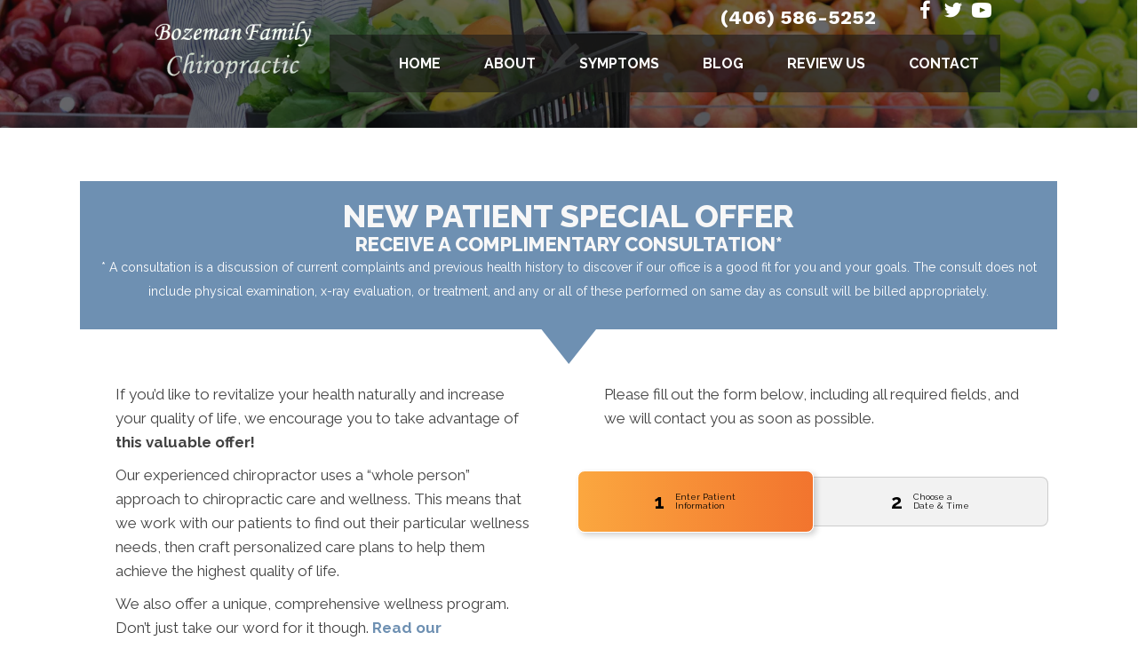

--- FILE ---
content_type: text/html; charset=UTF-8
request_url: https://www.bozemanfamilychiropractic.com/special/
body_size: 15313
content:
<!DOCTYPE html>
<html lang="en-US">
<head>
<meta charset="UTF-8" />
<meta name='viewport' content='width=device-width, initial-scale=1.0' />
<meta http-equiv='X-UA-Compatible' content='IE=edge' />
<link rel="profile" href="https://gmpg.org/xfn/11" />
<meta name='robots' content='index, follow, max-image-preview:large, max-snippet:-1, max-video-preview:-1' />
	<style>img:is([sizes="auto" i], [sizes^="auto," i]) { contain-intrinsic-size: 3000px 1500px }</style>
	
	<!-- This site is optimized with the Yoast SEO plugin v26.4 - https://yoast.com/wordpress/plugins/seo/ -->
	<title>Schedule an Appointment - Bozeman Family Chiropractic</title>
	<meta name="description" content="Schedule an Appointment with Jeff Garner D.C. and his experienced team at Bozeman Family Chiropractic in Bozeman, MT today." />
	<link rel="canonical" href="https://www.bozemanfamilychiropractic.com/special/" />
	<meta property="og:locale" content="en_US" />
	<meta property="og:type" content="article" />
	<meta property="og:title" content="Schedule an Appointment - Bozeman Family Chiropractic" />
	<meta property="og:description" content="Schedule an Appointment with Jeff Garner D.C. and his experienced team at Bozeman Family Chiropractic in Bozeman, MT today." />
	<meta property="og:url" content="https://www.bozemanfamilychiropractic.com/special/" />
	<meta property="og:site_name" content="Bozeman Family Chiropractic" />
	<meta property="article:modified_time" content="2025-10-27T14:23:32+00:00" />
	<meta name="twitter:card" content="summary_large_image" />
	<meta name="twitter:label1" content="Est. reading time" />
	<meta name="twitter:data1" content="1 minute" />
	<script type="application/ld+json" class="yoast-schema-graph">{"@context":"https://schema.org","@graph":[{"@type":"WebPage","@id":"https://www.bozemanfamilychiropractic.com/special/","url":"https://www.bozemanfamilychiropractic.com/special/","name":"Schedule an Appointment - Bozeman Family Chiropractic","isPartOf":{"@id":"https://www.bozemanfamilychiropractic.com/#website"},"datePublished":"2018-01-03T16:21:42+00:00","dateModified":"2025-10-27T14:23:32+00:00","description":"Schedule an Appointment with Jeff Garner D.C. and his experienced team at Bozeman Family Chiropractic in Bozeman, MT today.","breadcrumb":{"@id":"https://www.bozemanfamilychiropractic.com/special/#breadcrumb"},"inLanguage":"en-US","potentialAction":[{"@type":"ReadAction","target":["https://www.bozemanfamilychiropractic.com/special/"]}]},{"@type":"BreadcrumbList","@id":"https://www.bozemanfamilychiropractic.com/special/#breadcrumb","itemListElement":[{"@type":"ListItem","position":1,"name":"Home","item":"https://www.bozemanfamilychiropractic.com/"},{"@type":"ListItem","position":2,"name":"Special Offer"}]},{"@type":"WebSite","@id":"https://www.bozemanfamilychiropractic.com/#website","url":"https://www.bozemanfamilychiropractic.com/","name":"Bozeman Family Chiropractic","description":"Chiropractor in Bozeman MT","potentialAction":[{"@type":"SearchAction","target":{"@type":"EntryPoint","urlTemplate":"https://www.bozemanfamilychiropractic.com/?s={search_term_string}"},"query-input":{"@type":"PropertyValueSpecification","valueRequired":true,"valueName":"search_term_string"}}],"inLanguage":"en-US"}]}</script>
	<!-- / Yoast SEO plugin. -->


<link rel='dns-prefetch' href='//fonts.googleapis.com' />
<link href='https://fonts.gstatic.com' crossorigin rel='preconnect' />
<link rel="alternate" type="application/rss+xml" title="Bozeman Family Chiropractic &raquo; Feed" href="https://www.bozemanfamilychiropractic.com/feed/" />
<link rel="preload" href="https://www.bozemanfamilychiropractic.com/wp-content/plugins/bb-plugin/fonts/fontawesome/5.15.4/webfonts/fa-solid-900.woff2" as="font" type="font/woff2" crossorigin="anonymous">
<script>
window._wpemojiSettings = {"baseUrl":"https:\/\/s.w.org\/images\/core\/emoji\/16.0.1\/72x72\/","ext":".png","svgUrl":"https:\/\/s.w.org\/images\/core\/emoji\/16.0.1\/svg\/","svgExt":".svg","source":{"concatemoji":"https:\/\/www.bozemanfamilychiropractic.com\/wp-includes\/js\/wp-emoji-release.min.js?ver=6.8.3"}};
/*! This file is auto-generated */
!function(s,n){var o,i,e;function c(e){try{var t={supportTests:e,timestamp:(new Date).valueOf()};sessionStorage.setItem(o,JSON.stringify(t))}catch(e){}}function p(e,t,n){e.clearRect(0,0,e.canvas.width,e.canvas.height),e.fillText(t,0,0);var t=new Uint32Array(e.getImageData(0,0,e.canvas.width,e.canvas.height).data),a=(e.clearRect(0,0,e.canvas.width,e.canvas.height),e.fillText(n,0,0),new Uint32Array(e.getImageData(0,0,e.canvas.width,e.canvas.height).data));return t.every(function(e,t){return e===a[t]})}function u(e,t){e.clearRect(0,0,e.canvas.width,e.canvas.height),e.fillText(t,0,0);for(var n=e.getImageData(16,16,1,1),a=0;a<n.data.length;a++)if(0!==n.data[a])return!1;return!0}function f(e,t,n,a){switch(t){case"flag":return n(e,"\ud83c\udff3\ufe0f\u200d\u26a7\ufe0f","\ud83c\udff3\ufe0f\u200b\u26a7\ufe0f")?!1:!n(e,"\ud83c\udde8\ud83c\uddf6","\ud83c\udde8\u200b\ud83c\uddf6")&&!n(e,"\ud83c\udff4\udb40\udc67\udb40\udc62\udb40\udc65\udb40\udc6e\udb40\udc67\udb40\udc7f","\ud83c\udff4\u200b\udb40\udc67\u200b\udb40\udc62\u200b\udb40\udc65\u200b\udb40\udc6e\u200b\udb40\udc67\u200b\udb40\udc7f");case"emoji":return!a(e,"\ud83e\udedf")}return!1}function g(e,t,n,a){var r="undefined"!=typeof WorkerGlobalScope&&self instanceof WorkerGlobalScope?new OffscreenCanvas(300,150):s.createElement("canvas"),o=r.getContext("2d",{willReadFrequently:!0}),i=(o.textBaseline="top",o.font="600 32px Arial",{});return e.forEach(function(e){i[e]=t(o,e,n,a)}),i}function t(e){var t=s.createElement("script");t.src=e,t.defer=!0,s.head.appendChild(t)}"undefined"!=typeof Promise&&(o="wpEmojiSettingsSupports",i=["flag","emoji"],n.supports={everything:!0,everythingExceptFlag:!0},e=new Promise(function(e){s.addEventListener("DOMContentLoaded",e,{once:!0})}),new Promise(function(t){var n=function(){try{var e=JSON.parse(sessionStorage.getItem(o));if("object"==typeof e&&"number"==typeof e.timestamp&&(new Date).valueOf()<e.timestamp+604800&&"object"==typeof e.supportTests)return e.supportTests}catch(e){}return null}();if(!n){if("undefined"!=typeof Worker&&"undefined"!=typeof OffscreenCanvas&&"undefined"!=typeof URL&&URL.createObjectURL&&"undefined"!=typeof Blob)try{var e="postMessage("+g.toString()+"("+[JSON.stringify(i),f.toString(),p.toString(),u.toString()].join(",")+"));",a=new Blob([e],{type:"text/javascript"}),r=new Worker(URL.createObjectURL(a),{name:"wpTestEmojiSupports"});return void(r.onmessage=function(e){c(n=e.data),r.terminate(),t(n)})}catch(e){}c(n=g(i,f,p,u))}t(n)}).then(function(e){for(var t in e)n.supports[t]=e[t],n.supports.everything=n.supports.everything&&n.supports[t],"flag"!==t&&(n.supports.everythingExceptFlag=n.supports.everythingExceptFlag&&n.supports[t]);n.supports.everythingExceptFlag=n.supports.everythingExceptFlag&&!n.supports.flag,n.DOMReady=!1,n.readyCallback=function(){n.DOMReady=!0}}).then(function(){return e}).then(function(){var e;n.supports.everything||(n.readyCallback(),(e=n.source||{}).concatemoji?t(e.concatemoji):e.wpemoji&&e.twemoji&&(t(e.twemoji),t(e.wpemoji)))}))}((window,document),window._wpemojiSettings);
</script>
<style id='wp-emoji-styles-inline-css'>

	img.wp-smiley, img.emoji {
		display: inline !important;
		border: none !important;
		box-shadow: none !important;
		height: 1em !important;
		width: 1em !important;
		margin: 0 0.07em !important;
		vertical-align: -0.1em !important;
		background: none !important;
		padding: 0 !important;
	}
</style>
<link rel='stylesheet' id='wp-block-library-css' href='https://www.bozemanfamilychiropractic.com/wp-includes/css/dist/block-library/style.min.css?ver=6.8.3' media='all' />
<style id='wp-block-library-theme-inline-css'>
.wp-block-audio :where(figcaption){color:#555;font-size:13px;text-align:center}.is-dark-theme .wp-block-audio :where(figcaption){color:#ffffffa6}.wp-block-audio{margin:0 0 1em}.wp-block-code{border:1px solid #ccc;border-radius:4px;font-family:Menlo,Consolas,monaco,monospace;padding:.8em 1em}.wp-block-embed :where(figcaption){color:#555;font-size:13px;text-align:center}.is-dark-theme .wp-block-embed :where(figcaption){color:#ffffffa6}.wp-block-embed{margin:0 0 1em}.blocks-gallery-caption{color:#555;font-size:13px;text-align:center}.is-dark-theme .blocks-gallery-caption{color:#ffffffa6}:root :where(.wp-block-image figcaption){color:#555;font-size:13px;text-align:center}.is-dark-theme :root :where(.wp-block-image figcaption){color:#ffffffa6}.wp-block-image{margin:0 0 1em}.wp-block-pullquote{border-bottom:4px solid;border-top:4px solid;color:currentColor;margin-bottom:1.75em}.wp-block-pullquote cite,.wp-block-pullquote footer,.wp-block-pullquote__citation{color:currentColor;font-size:.8125em;font-style:normal;text-transform:uppercase}.wp-block-quote{border-left:.25em solid;margin:0 0 1.75em;padding-left:1em}.wp-block-quote cite,.wp-block-quote footer{color:currentColor;font-size:.8125em;font-style:normal;position:relative}.wp-block-quote:where(.has-text-align-right){border-left:none;border-right:.25em solid;padding-left:0;padding-right:1em}.wp-block-quote:where(.has-text-align-center){border:none;padding-left:0}.wp-block-quote.is-large,.wp-block-quote.is-style-large,.wp-block-quote:where(.is-style-plain){border:none}.wp-block-search .wp-block-search__label{font-weight:700}.wp-block-search__button{border:1px solid #ccc;padding:.375em .625em}:where(.wp-block-group.has-background){padding:1.25em 2.375em}.wp-block-separator.has-css-opacity{opacity:.4}.wp-block-separator{border:none;border-bottom:2px solid;margin-left:auto;margin-right:auto}.wp-block-separator.has-alpha-channel-opacity{opacity:1}.wp-block-separator:not(.is-style-wide):not(.is-style-dots){width:100px}.wp-block-separator.has-background:not(.is-style-dots){border-bottom:none;height:1px}.wp-block-separator.has-background:not(.is-style-wide):not(.is-style-dots){height:2px}.wp-block-table{margin:0 0 1em}.wp-block-table td,.wp-block-table th{word-break:normal}.wp-block-table :where(figcaption){color:#555;font-size:13px;text-align:center}.is-dark-theme .wp-block-table :where(figcaption){color:#ffffffa6}.wp-block-video :where(figcaption){color:#555;font-size:13px;text-align:center}.is-dark-theme .wp-block-video :where(figcaption){color:#ffffffa6}.wp-block-video{margin:0 0 1em}:root :where(.wp-block-template-part.has-background){margin-bottom:0;margin-top:0;padding:1.25em 2.375em}
</style>
<style id='classic-theme-styles-inline-css'>
/*! This file is auto-generated */
.wp-block-button__link{color:#fff;background-color:#32373c;border-radius:9999px;box-shadow:none;text-decoration:none;padding:calc(.667em + 2px) calc(1.333em + 2px);font-size:1.125em}.wp-block-file__button{background:#32373c;color:#fff;text-decoration:none}
</style>
<style id='global-styles-inline-css'>
:root{--wp--preset--aspect-ratio--square: 1;--wp--preset--aspect-ratio--4-3: 4/3;--wp--preset--aspect-ratio--3-4: 3/4;--wp--preset--aspect-ratio--3-2: 3/2;--wp--preset--aspect-ratio--2-3: 2/3;--wp--preset--aspect-ratio--16-9: 16/9;--wp--preset--aspect-ratio--9-16: 9/16;--wp--preset--color--black: #000000;--wp--preset--color--cyan-bluish-gray: #abb8c3;--wp--preset--color--white: #ffffff;--wp--preset--color--pale-pink: #f78da7;--wp--preset--color--vivid-red: #cf2e2e;--wp--preset--color--luminous-vivid-orange: #ff6900;--wp--preset--color--luminous-vivid-amber: #fcb900;--wp--preset--color--light-green-cyan: #7bdcb5;--wp--preset--color--vivid-green-cyan: #00d084;--wp--preset--color--pale-cyan-blue: #8ed1fc;--wp--preset--color--vivid-cyan-blue: #0693e3;--wp--preset--color--vivid-purple: #9b51e0;--wp--preset--color--fl-heading-text: #424242;--wp--preset--color--fl-body-bg: #ffffff;--wp--preset--color--fl-body-text: #424242;--wp--preset--color--fl-accent: #6e90b2;--wp--preset--color--fl-accent-hover: #808080;--wp--preset--color--fl-topbar-bg: #808080;--wp--preset--color--fl-topbar-text: #808080;--wp--preset--color--fl-topbar-link: #808080;--wp--preset--color--fl-topbar-hover: #808080;--wp--preset--color--fl-header-bg: #808080;--wp--preset--color--fl-header-text: #808080;--wp--preset--color--fl-header-link: #808080;--wp--preset--color--fl-header-hover: #808080;--wp--preset--color--fl-nav-bg: #333333;--wp--preset--color--fl-nav-link: #ededed;--wp--preset--color--fl-nav-hover: #6e90b2;--wp--preset--color--fl-content-bg: #ffffff;--wp--preset--color--fl-footer-widgets-bg: #808080;--wp--preset--color--fl-footer-widgets-text: #808080;--wp--preset--color--fl-footer-widgets-link: #808080;--wp--preset--color--fl-footer-widgets-hover: #808080;--wp--preset--color--fl-footer-bg: #808080;--wp--preset--color--fl-footer-text: #808080;--wp--preset--color--fl-footer-link: #808080;--wp--preset--color--fl-footer-hover: #808080;--wp--preset--gradient--vivid-cyan-blue-to-vivid-purple: linear-gradient(135deg,rgba(6,147,227,1) 0%,rgb(155,81,224) 100%);--wp--preset--gradient--light-green-cyan-to-vivid-green-cyan: linear-gradient(135deg,rgb(122,220,180) 0%,rgb(0,208,130) 100%);--wp--preset--gradient--luminous-vivid-amber-to-luminous-vivid-orange: linear-gradient(135deg,rgba(252,185,0,1) 0%,rgba(255,105,0,1) 100%);--wp--preset--gradient--luminous-vivid-orange-to-vivid-red: linear-gradient(135deg,rgba(255,105,0,1) 0%,rgb(207,46,46) 100%);--wp--preset--gradient--very-light-gray-to-cyan-bluish-gray: linear-gradient(135deg,rgb(238,238,238) 0%,rgb(169,184,195) 100%);--wp--preset--gradient--cool-to-warm-spectrum: linear-gradient(135deg,rgb(74,234,220) 0%,rgb(151,120,209) 20%,rgb(207,42,186) 40%,rgb(238,44,130) 60%,rgb(251,105,98) 80%,rgb(254,248,76) 100%);--wp--preset--gradient--blush-light-purple: linear-gradient(135deg,rgb(255,206,236) 0%,rgb(152,150,240) 100%);--wp--preset--gradient--blush-bordeaux: linear-gradient(135deg,rgb(254,205,165) 0%,rgb(254,45,45) 50%,rgb(107,0,62) 100%);--wp--preset--gradient--luminous-dusk: linear-gradient(135deg,rgb(255,203,112) 0%,rgb(199,81,192) 50%,rgb(65,88,208) 100%);--wp--preset--gradient--pale-ocean: linear-gradient(135deg,rgb(255,245,203) 0%,rgb(182,227,212) 50%,rgb(51,167,181) 100%);--wp--preset--gradient--electric-grass: linear-gradient(135deg,rgb(202,248,128) 0%,rgb(113,206,126) 100%);--wp--preset--gradient--midnight: linear-gradient(135deg,rgb(2,3,129) 0%,rgb(40,116,252) 100%);--wp--preset--font-size--small: 13px;--wp--preset--font-size--medium: 20px;--wp--preset--font-size--large: 36px;--wp--preset--font-size--x-large: 42px;--wp--preset--spacing--20: 0.44rem;--wp--preset--spacing--30: 0.67rem;--wp--preset--spacing--40: 1rem;--wp--preset--spacing--50: 1.5rem;--wp--preset--spacing--60: 2.25rem;--wp--preset--spacing--70: 3.38rem;--wp--preset--spacing--80: 5.06rem;--wp--preset--shadow--natural: 6px 6px 9px rgba(0, 0, 0, 0.2);--wp--preset--shadow--deep: 12px 12px 50px rgba(0, 0, 0, 0.4);--wp--preset--shadow--sharp: 6px 6px 0px rgba(0, 0, 0, 0.2);--wp--preset--shadow--outlined: 6px 6px 0px -3px rgba(255, 255, 255, 1), 6px 6px rgba(0, 0, 0, 1);--wp--preset--shadow--crisp: 6px 6px 0px rgba(0, 0, 0, 1);}:where(.is-layout-flex){gap: 0.5em;}:where(.is-layout-grid){gap: 0.5em;}body .is-layout-flex{display: flex;}.is-layout-flex{flex-wrap: wrap;align-items: center;}.is-layout-flex > :is(*, div){margin: 0;}body .is-layout-grid{display: grid;}.is-layout-grid > :is(*, div){margin: 0;}:where(.wp-block-columns.is-layout-flex){gap: 2em;}:where(.wp-block-columns.is-layout-grid){gap: 2em;}:where(.wp-block-post-template.is-layout-flex){gap: 1.25em;}:where(.wp-block-post-template.is-layout-grid){gap: 1.25em;}.has-black-color{color: var(--wp--preset--color--black) !important;}.has-cyan-bluish-gray-color{color: var(--wp--preset--color--cyan-bluish-gray) !important;}.has-white-color{color: var(--wp--preset--color--white) !important;}.has-pale-pink-color{color: var(--wp--preset--color--pale-pink) !important;}.has-vivid-red-color{color: var(--wp--preset--color--vivid-red) !important;}.has-luminous-vivid-orange-color{color: var(--wp--preset--color--luminous-vivid-orange) !important;}.has-luminous-vivid-amber-color{color: var(--wp--preset--color--luminous-vivid-amber) !important;}.has-light-green-cyan-color{color: var(--wp--preset--color--light-green-cyan) !important;}.has-vivid-green-cyan-color{color: var(--wp--preset--color--vivid-green-cyan) !important;}.has-pale-cyan-blue-color{color: var(--wp--preset--color--pale-cyan-blue) !important;}.has-vivid-cyan-blue-color{color: var(--wp--preset--color--vivid-cyan-blue) !important;}.has-vivid-purple-color{color: var(--wp--preset--color--vivid-purple) !important;}.has-black-background-color{background-color: var(--wp--preset--color--black) !important;}.has-cyan-bluish-gray-background-color{background-color: var(--wp--preset--color--cyan-bluish-gray) !important;}.has-white-background-color{background-color: var(--wp--preset--color--white) !important;}.has-pale-pink-background-color{background-color: var(--wp--preset--color--pale-pink) !important;}.has-vivid-red-background-color{background-color: var(--wp--preset--color--vivid-red) !important;}.has-luminous-vivid-orange-background-color{background-color: var(--wp--preset--color--luminous-vivid-orange) !important;}.has-luminous-vivid-amber-background-color{background-color: var(--wp--preset--color--luminous-vivid-amber) !important;}.has-light-green-cyan-background-color{background-color: var(--wp--preset--color--light-green-cyan) !important;}.has-vivid-green-cyan-background-color{background-color: var(--wp--preset--color--vivid-green-cyan) !important;}.has-pale-cyan-blue-background-color{background-color: var(--wp--preset--color--pale-cyan-blue) !important;}.has-vivid-cyan-blue-background-color{background-color: var(--wp--preset--color--vivid-cyan-blue) !important;}.has-vivid-purple-background-color{background-color: var(--wp--preset--color--vivid-purple) !important;}.has-black-border-color{border-color: var(--wp--preset--color--black) !important;}.has-cyan-bluish-gray-border-color{border-color: var(--wp--preset--color--cyan-bluish-gray) !important;}.has-white-border-color{border-color: var(--wp--preset--color--white) !important;}.has-pale-pink-border-color{border-color: var(--wp--preset--color--pale-pink) !important;}.has-vivid-red-border-color{border-color: var(--wp--preset--color--vivid-red) !important;}.has-luminous-vivid-orange-border-color{border-color: var(--wp--preset--color--luminous-vivid-orange) !important;}.has-luminous-vivid-amber-border-color{border-color: var(--wp--preset--color--luminous-vivid-amber) !important;}.has-light-green-cyan-border-color{border-color: var(--wp--preset--color--light-green-cyan) !important;}.has-vivid-green-cyan-border-color{border-color: var(--wp--preset--color--vivid-green-cyan) !important;}.has-pale-cyan-blue-border-color{border-color: var(--wp--preset--color--pale-cyan-blue) !important;}.has-vivid-cyan-blue-border-color{border-color: var(--wp--preset--color--vivid-cyan-blue) !important;}.has-vivid-purple-border-color{border-color: var(--wp--preset--color--vivid-purple) !important;}.has-vivid-cyan-blue-to-vivid-purple-gradient-background{background: var(--wp--preset--gradient--vivid-cyan-blue-to-vivid-purple) !important;}.has-light-green-cyan-to-vivid-green-cyan-gradient-background{background: var(--wp--preset--gradient--light-green-cyan-to-vivid-green-cyan) !important;}.has-luminous-vivid-amber-to-luminous-vivid-orange-gradient-background{background: var(--wp--preset--gradient--luminous-vivid-amber-to-luminous-vivid-orange) !important;}.has-luminous-vivid-orange-to-vivid-red-gradient-background{background: var(--wp--preset--gradient--luminous-vivid-orange-to-vivid-red) !important;}.has-very-light-gray-to-cyan-bluish-gray-gradient-background{background: var(--wp--preset--gradient--very-light-gray-to-cyan-bluish-gray) !important;}.has-cool-to-warm-spectrum-gradient-background{background: var(--wp--preset--gradient--cool-to-warm-spectrum) !important;}.has-blush-light-purple-gradient-background{background: var(--wp--preset--gradient--blush-light-purple) !important;}.has-blush-bordeaux-gradient-background{background: var(--wp--preset--gradient--blush-bordeaux) !important;}.has-luminous-dusk-gradient-background{background: var(--wp--preset--gradient--luminous-dusk) !important;}.has-pale-ocean-gradient-background{background: var(--wp--preset--gradient--pale-ocean) !important;}.has-electric-grass-gradient-background{background: var(--wp--preset--gradient--electric-grass) !important;}.has-midnight-gradient-background{background: var(--wp--preset--gradient--midnight) !important;}.has-small-font-size{font-size: var(--wp--preset--font-size--small) !important;}.has-medium-font-size{font-size: var(--wp--preset--font-size--medium) !important;}.has-large-font-size{font-size: var(--wp--preset--font-size--large) !important;}.has-x-large-font-size{font-size: var(--wp--preset--font-size--x-large) !important;}
:where(.wp-block-post-template.is-layout-flex){gap: 1.25em;}:where(.wp-block-post-template.is-layout-grid){gap: 1.25em;}
:where(.wp-block-columns.is-layout-flex){gap: 2em;}:where(.wp-block-columns.is-layout-grid){gap: 2em;}
:root :where(.wp-block-pullquote){font-size: 1.5em;line-height: 1.6;}
</style>
<link rel='stylesheet' id='fl-builder-layout-26-css' href='https://www.bozemanfamilychiropractic.com/wp-content/uploads/bb-plugin/cache/26-layout.css?ver=f3dbca39fddb01c404a98aea6a4d09c9' media='all' />
<link rel='stylesheet' id='ultimate-icons-css' href='https://www.bozemanfamilychiropractic.com/wp-content/uploads/bb-plugin/icons/ultimate-icons/style.css?ver=2.9.4.1' media='all' />
<link rel='stylesheet' id='font-awesome-5-css' href='https://www.bozemanfamilychiropractic.com/wp-content/plugins/bb-plugin/fonts/fontawesome/5.15.4/css/all.min.css?ver=2.9.4.1' media='all' />
<link rel='stylesheet' id='font-awesome-css' href='https://www.bozemanfamilychiropractic.com/wp-content/plugins/bb-plugin/fonts/fontawesome/5.15.4/css/v4-shims.min.css?ver=2.9.4.1' media='all' />
<link rel='stylesheet' id='fl-builder-layout-bundle-e5898ee7085700614df7d2775f2cdcf9-css' href='https://www.bozemanfamilychiropractic.com/wp-content/uploads/bb-plugin/cache/e5898ee7085700614df7d2775f2cdcf9-layout-bundle.css?ver=2.9.4.1-1.5.2.1' media='all' />
<link rel='stylesheet' id='bootstrap-css' href='https://www.bozemanfamilychiropractic.com/wp-content/themes/bb-theme/css/bootstrap.min.css?ver=1.7.19' media='all' />
<link rel='stylesheet' id='fl-automator-skin-css' href='https://www.bozemanfamilychiropractic.com/wp-content/uploads/bb-theme/skin-692d4cb4404a3.css?ver=1.7.19' media='all' />
<link rel='stylesheet' id='fl-child-theme-css' href='https://www.bozemanfamilychiropractic.com/wp-content/themes/bb-theme-child/style.css?ver=6.8.3' media='all' />
<link rel='stylesheet' id='pp-animate-css' href='https://www.bozemanfamilychiropractic.com/wp-content/plugins/bbpowerpack/assets/css/animate.min.css?ver=3.5.1' media='all' />
<link rel='stylesheet' id='fl-builder-google-fonts-7e05705c0131bc2377f1b7e5fe3e263b-css' href='//fonts.googleapis.com/css?family=Raleway%3A700%2C400%2C300%2C800%2C600%7CWork+Sans%3A700%7COswald%3A600%2C500&#038;ver=6.8.3' media='all' />
<script src="https://www.bozemanfamilychiropractic.com/wp-includes/js/jquery/jquery.min.js?ver=3.7.1" id="jquery-core-js"></script>
<script src="https://www.bozemanfamilychiropractic.com/wp-includes/js/jquery/jquery-migrate.min.js?ver=3.4.1" id="jquery-migrate-js"></script>
<link rel="https://api.w.org/" href="https://www.bozemanfamilychiropractic.com/wp-json/" /><link rel="alternate" title="JSON" type="application/json" href="https://www.bozemanfamilychiropractic.com/wp-json/wp/v2/pages/26" /><link rel="EditURI" type="application/rsd+xml" title="RSD" href="https://www.bozemanfamilychiropractic.com/xmlrpc.php?rsd" />
<meta name="generator" content="WordPress 6.8.3" />
<link rel='shortlink' href='https://www.bozemanfamilychiropractic.com/?p=26' />
<link rel="alternate" title="oEmbed (JSON)" type="application/json+oembed" href="https://www.bozemanfamilychiropractic.com/wp-json/oembed/1.0/embed?url=https%3A%2F%2Fwww.bozemanfamilychiropractic.com%2Fspecial%2F" />
<link rel="alternate" title="oEmbed (XML)" type="text/xml+oembed" href="https://www.bozemanfamilychiropractic.com/wp-json/oembed/1.0/embed?url=https%3A%2F%2Fwww.bozemanfamilychiropractic.com%2Fspecial%2F&#038;format=xml" />
		<script>
			var bb_powerpack = {
				version: '2.40.9',
				getAjaxUrl: function() { return atob( 'aHR0cHM6Ly93d3cuYm96ZW1hbmZhbWlseWNoaXJvcHJhY3RpYy5jb20vd3AtYWRtaW4vYWRtaW4tYWpheC5waHA=' ); },
				callback: function() {},
				mapMarkerData: {},
				post_id: '26',
				search_term: '',
				current_page: 'https://www.bozemanfamilychiropractic.com/special/',
				conditionals: {
					is_front_page: false,
					is_home: false,
					is_archive: false,
					current_post_type: '',
					is_tax: false,
										is_author: false,
					current_author: false,
					is_search: false,
									}
			};
		</script>
		<link rel="icon" href="https://www.bozemanfamilychiropractic.com/wp-content/uploads/2017/02/cropped-favicon-32x32.png" sizes="32x32" />
<link rel="icon" href="https://www.bozemanfamilychiropractic.com/wp-content/uploads/2017/02/cropped-favicon-192x192.png" sizes="192x192" />
<link rel="apple-touch-icon" href="https://www.bozemanfamilychiropractic.com/wp-content/uploads/2017/02/cropped-favicon-180x180.png" />
<meta name="msapplication-TileImage" content="https://www.bozemanfamilychiropractic.com/wp-content/uploads/2017/02/cropped-favicon-270x270.png" />
		<style id="wp-custom-css">
			/* Aussie */
@media only screen and (max-width: 920px) {
  .heropic {
    display: none;
	}
.fl-builder-content .aussie-top-bar > .fl-row-content-wrap  {
	background-image: none;
}
.aussie-phonesocial-background{
	background-color: black;
}
}

/* A-Change background image on mobile view*/
@media (max-width: 767px) {
  .fl-builder-content .aussie-mslider  > .fl-row-content-wrap  {
    background-image:url(https://www.chiro.inceptionimages.com/wp-content/uploads/2018/05/mother_and_daughter_waiting_for_chriopractic_care.jpg);
      background-repeat: no-repeat;
      background-size: cover;
  }
  .fl-builder-content .aussie-mslider .fl-bg-slideshow {
      display: none;
      visibility: hidden;
  }
}

/* Danni */
/* A-Change background image on mobile view*/
@media (max-width: 767px) {
  .fl-builder-content .danni-mslider  > .fl-row-content-wrap  {
    background-image:url(https://www.chiro.inceptionimages.com/wp-content/uploads/2017/02/33neckpainbackground-1024x768.png);
      background-repeat: no-repeat;
      background-size: cover;
  }
  .fl-builder-content .danni-mslider .fl-bg-slideshow {
      display: none;
      visibility: hidden;
  }
}

@media (max-width: 767px) {
  .fl-builder-content .danni_footer_bk  > .fl-row-content-wrap  {
    background-image:url(https://www.chiro.inceptionimages.com/wp-content/uploads/2018/06/mobile_footer_gray_background.jpg);
      background-repeat: no-repeat;
      background-size: cover;
  }
  .fl-builder-content .danni_footer_bk .fl-row-bg-photo {
      display: none;
      visibility: hidden;
  }
}

/* Danni-I */
/* A-Change background image on mobile view*/
@media (max-width: 800px) {
  .fl-builder-content .danni-mslider  > .fl-row-content-wrap  {
    background-image:url(https://www.chiro.inceptionimages.com/wp-content/uploads/2019/01/dark-textured-background-vertical.jpg);
      background-repeat: no-repeat;
      background-size: cover;
  }
  .fl-builder-content .danni-mslider .fl-bg-video {
      display: none;
      visibility: hidden;
  }
}

/* Falcon */
@media (max-width: 767px) {
.fl-builder-content .falcon_footer_bk  > .fl-row-content-wrap  {
    background-image:url(https://www.chiro.inceptionimages.com/wp-content/uploads/2018/06/mobile_footer_gray_background.jpg);
      background-repeat: no-repeat;
      background-size: cover;
  }
  .fl-builder-content .falcon_footer_bk .fl-row-bg-photo {
      display: none;
      visibility: hidden;
  }
}

/* Fish */
@media (max-width: 767px) {
.fl-builder-content .fish_footer_bk  > .fl-row-content-wrap  {
    background-image:url(https://www.chiro.inceptionimages.com/wp-content/uploads/2018/06/mobile_footer_gray_background.jpg);
      background-repeat: no-repeat;
      background-size: cover;
  }
  .fl-builder-content .fish_footer_bk .fl-row-bg-photo {
      display: none;
      visibility: hidden;
  }
}

/* Kombu */
@media (max-width: 767px) {
.fl-builder-content .kombu_top_background  > .fl-row-content-wrap  {
    background-image:url(https://www.chiro.inceptionimages.com/wp-content/uploads/2017/04/kombu-internal-header-background.jpg);
      background-repeat: no-repeat;
      background-size: cover;
  }
}

/* Ava */
@media only screen and (max-width: 1250px) {
  div#ava-lady .fl-row-content-wrap {
    background-image: none;
  }
}

/* Tetra Video CSS */
.header-unit {
    height: 500px;
    position: relative;
}
#video-container {
    position: absolute;
}
#video-container {
    top:0%;
    left:0%;
    height:100%;
    width:100%;
    overflow: hidden;
}
video {
    position:absolute;
}

video.fillWidth {
    height: 120%;
}

/* Zoom in on hover */
.hover-zoom-in .fl-photo-content {
  overflow: hidden;
}
.hover-zoom-in .fl-photo-content .fl-photo-img {
  -webkit-transition: 0.3s ease-in-out;
          transition: 0.3s ease-in-out;
  will-change: transform;
}
.hover-zoom-in .fl-photo-content .fl-photo-img:hover {
  -webkit-transition: 0.3s ease-in-out;
          transition: 0.3s ease-in-out;
  -webkit-transform: scale(1.1);
          transform: scale(1.1);
}

/* Remove Row Shapes Tablet-Mobile */
@media only screen and (max-width: 1250px) {
  div#row-shape .fl-builder-shape-layer {
    display:none;
}
}

/*Remove Post Title*/
.fl-post-title {
	display: none;
}

/*Push Object To Front */
.front {
    z-index:9000;
    position:relative;
}

/*Push Object To Front Level 2 */
.front2 {
    z-index:1;
    position:relative;
}

/*Floating Side Badge*/
#side-tabs a.floatingtab{
background: url('https://www.bozemanfamilychiropractic.com/wp-content/uploads/2021/09/Chiropractic-Bozeman-MT-Existing-Patients1.png');
left: 0px;
top: 250px;
height: 88px;
width: 250px;
margin: 0px;
padding: 0px;
position: fixed;
z-index: 9999;
display:block;
}

/*Mobile Floating Side Badge*/
#side-tabs a.mobilefloatingtab{
background: url('https://www.bozemanfamilychiropractic.com/wp-content/uploads/2021/09/Chiropractic-Bozeman-MT-Existing-Patients-Mobile.png');
right: 0px;
top: 250px;
height: 320px;
width: 40px;
margin: 0px;
padding: 0px;
position: fixed;
z-index: 9999;
display:block;
}		</style>
		<!-- Google Tag Manager -->
<script>(function(w,d,s,l,i){w[l]=w[l]||[];w[l].push({'gtm.start':
new Date().getTime(),event:'gtm.js'});var f=d.getElementsByTagName(s)[0],
j=d.createElement(s),dl=l!='dataLayer'?'&l='+l:'';j.async=true;j.src=
'https://www.googletagmanager.com/gtm.js?id='+i+dl;f.parentNode.insertBefore(j,f);
})(window,document,'script','dataLayer','GTM-KLVT3V3');</script>
<!-- End Google Tag Manager -->

<meta name="google-site-verification" content="IptpaesUfeR1xybZ87XUCUwFbMjvRZyJhdbgnF9nJ1U" />
</head>
<body class="wp-singular page-template-default page page-id-26 wp-theme-bb-theme wp-child-theme-bb-theme-child fl-builder fl-builder-2-9-4-1 fl-themer-1-5-2-1 fl-theme-1-7-19 fl-no-js fl-theme-builder-footer fl-theme-builder-footer-global-footer fl-theme-builder-header fl-theme-builder-header-global-header fl-theme-builder-part fl-theme-builder-part-h-card fl-framework-bootstrap fl-preset-default fl-full-width fl-scroll-to-top" itemscope="itemscope" itemtype="https://schema.org/WebPage">
<!-- Google Tag Manager (noscript) -->
<noscript><iframe src="https://www.googletagmanager.com/ns.html?id=GTM-KLVT3V3"
height="0" width="0" style="display:none;visibility:hidden"></iframe></noscript>
<!-- End Google Tag Manager (noscript) --><a aria-label="Skip to content" class="fl-screen-reader-text" href="#fl-main-content">Skip to content</a><div class="fl-page">
	<div class="fl-builder-content fl-builder-content-14843 fl-builder-global-templates-locked" data-post-id="14843" data-type="part"><div class="fl-row fl-row-full-width fl-row-bg-photo fl-node-5e695f3b1e2f4 fl-row-default-height fl-row-align-center fl-row-bg-overlay" data-node="5e695f3b1e2f4">
	<div class="fl-row-content-wrap">
		<div class="uabb-row-separator uabb-top-row-separator" >
</div>
						<div class="fl-row-content fl-row-full-width fl-node-content">
		
<div class="fl-col-group fl-node-5e695f3b1e2e8 fl-col-group-equal-height fl-col-group-align-center fl-col-group-custom-width" data-node="5e695f3b1e2e8">
			<div class="fl-col fl-node-5e695f3b1e2ef fl-col-bg-color fl-col-small fl-visible-desktop fl-visible-large" data-node="5e695f3b1e2ef">
	<div class="fl-col-content fl-node-content"></div>
</div>
			<div class="fl-col fl-node-5e695f3b1e2f0 fl-col-bg-color fl-col-small fl-visible-desktop fl-visible-large" data-node="5e695f3b1e2f0">
	<div class="fl-col-content fl-node-content"></div>
</div>
			<div class="fl-col fl-node-5e695f3b1e2f2 fl-col-bg-color fl-col-small fl-col-small-custom-width" data-node="5e695f3b1e2f2">
	<div class="fl-col-content fl-node-content"><div class="fl-module fl-module-info-box fl-node-5e695f3b1e2f8" data-node="5e695f3b1e2f8">
	<div class="fl-module-content fl-node-content">
		<div class="uabb-module-content uabb-infobox infobox-right infobox-responsive-center ">
	<div class="uabb-infobox-left-right-wrap">
	<div class="uabb-infobox-content">
			<div class='uabb-infobox-title-wrap'></div>			<div class="uabb-infobox-text-wrap">
				<div class="uabb-infobox-text uabb-text-editor"></div><a href="tel:4065865252" target="_self"  class="uabb-infobox-cta-link">(406) 586-5252</a>			</div>
						</div>	</div>
</div>
	</div>
</div>
</div>
</div>
			<div class="fl-col fl-node-5e695f3b1e2f3 fl-col-bg-color fl-col-small fl-col-small-custom-width" data-node="5e695f3b1e2f3">
	<div class="fl-col-content fl-node-content"><div class="fl-module fl-module-advanced-icon fl-node-5e695f3b1e2f9" data-node="5e695f3b1e2f9">
	<div class="fl-module-content fl-node-content">
		
<div class="uabb-module-content adv-icon-wrap adv-icon-horizontal adv-icon-right">
<a class="adv-icon-link adv-icon-1" href="https://www.facebook.com/Bozeman-Family-Chiropractic-1213000608770241" target="_blank" rel="noopener nofollow" aria-label="Go to https://www.facebook.com/Bozeman-Family-Chiropractic-1213000608770241"><div class="uabb-module-content uabb-imgicon-wrap">				<span class="uabb-icon-wrap">
			<span class="uabb-icon">
			<i class="ua-icon ua-icon-facebook22" aria-hidden="true"></i>
			</span>
		</span>
	
		</div></a><a class="adv-icon-link adv-icon-2" href="https://twitter.com/BozemanFamChiro" target="_blank" rel="noopener nofollow" aria-label="Go to https://twitter.com/BozemanFamChiro"><div class="uabb-module-content uabb-imgicon-wrap">				<span class="uabb-icon-wrap">
			<span class="uabb-icon">
			<i class="ua-icon ua-icon-twitter2" aria-hidden="true"></i>
			</span>
		</span>
	
		</div></a><a class="adv-icon-link adv-icon-3" href="https://www.youtube.com/channel/UC7pfT9iT5uI2HwREZd8-Orw" target="_blank" rel="noopener nofollow" aria-label="Go to https://www.youtube.com/channel/UC7pfT9iT5uI2HwREZd8-Orw"><div class="uabb-module-content uabb-imgicon-wrap">				<span class="uabb-icon-wrap">
			<span class="uabb-icon">
			<i class="ua-icon ua-icon-youtube" aria-hidden="true"></i>
			</span>
		</span>
	
		</div></a></div>
	</div>
</div>
</div>
</div>
			<div class="fl-col fl-node-5e695f3b1e2f1 fl-col-bg-color fl-col-small fl-visible-desktop fl-visible-large" data-node="5e695f3b1e2f1">
	<div class="fl-col-content fl-node-content"></div>
</div>
	</div>

<div class="fl-col-group fl-node-5e695f3b1e2e5 fl-col-group-custom-width" data-node="5e695f3b1e2e5">
			<div class="fl-col fl-node-5e695f3b1e2ec fl-col-bg-color fl-col-small fl-visible-desktop fl-visible-large" data-node="5e695f3b1e2ec">
	<div class="fl-col-content fl-node-content"></div>
</div>
			<div class="fl-col fl-node-5e695f3b1e2ed fl-col-bg-color fl-col-small fl-col-small-custom-width" data-node="5e695f3b1e2ed">
	<div class="fl-col-content fl-node-content"><div class="fl-module fl-module-uabb-photo fl-node-5e695f3b1e2fc" data-node="5e695f3b1e2fc">
	<div class="fl-module-content fl-node-content">
		<div class="uabb-module-content uabb-photo
uabb-photo-align-center uabb-photo-mob-align-center" itemscope itemtype="https://schema.org/ImageObject">
	<div class="uabb-photo-content ">

				<a href="/" target="_self"  itemprop="url">
				<img loading="lazy" decoding="async" width="233" height="90" class="uabb-photo-img wp-image-15154 size-full" src="https://www.bozemanfamilychiropractic.com/wp-content/uploads/2019/05/Chiropractic-Bozeman-MT-Bozeman-Family-Chiropractic-Header-Logo.png" alt="Chiropractic Bozeman MT Bozeman Family Chiropractic" title="Chiropractic Bozeman MT Bozeman Family Chiropractic" itemprop="image"  />

						</a>
			</div>
	</div>
	</div>
</div>
</div>
</div>
			<div class="fl-col fl-node-5e695f3b1e2eb fl-col-bg-color fl-col-small-custom-width" data-node="5e695f3b1e2eb">
	<div class="fl-col-content fl-node-content"><div class="fl-module fl-module-menu fl-node-5e695f3b1e2ee front" data-node="5e695f3b1e2ee">
	<div class="fl-module-content fl-node-content">
		<div class="fl-menu fl-menu-responsive-toggle-medium-mobile">
	<button class="fl-menu-mobile-toggle text"><span class="fl-menu-mobile-toggle-label" aria-label="Menu">Menu</span></button>	<div class="fl-clear"></div>
	<nav aria-label="Menu" itemscope="itemscope" itemtype="https://schema.org/SiteNavigationElement"><ul id="menu-main-menu" class="menu fl-menu-horizontal fl-toggle-none"><li id="menu-item-9689" class="menu-item menu-item-type-custom menu-item-object-custom"><a href="/">Home</a></li><li id="menu-item-8830" class="menu-item menu-item-type-custom menu-item-object-custom menu-item-has-children fl-has-submenu"><div class="fl-has-submenu-container"><a>About</a><span class="fl-menu-toggle"></span></div><ul class="sub-menu">	<li id="menu-item-8831" class="menu-item menu-item-type-custom menu-item-object-custom"><a href="/us/">Meet the Doctor</a></li>	<li id="menu-item-8832" class="menu-item menu-item-type-custom menu-item-object-custom"><a href="/testimonials/">Testimonials</a></li>	<li id="menu-item-8833" class="menu-item menu-item-type-custom menu-item-object-custom"><a href="/office-tour/">Office Tour</a></li></ul></li><li id="menu-item-9497" class="menu-item menu-item-type-custom menu-item-object-custom menu-item-has-children fl-has-submenu"><div class="fl-has-submenu-container"><a>Symptoms</a><span class="fl-menu-toggle"></span></div><ul class="sub-menu">	<li id="menu-item-8838" class="menu-item menu-item-type-custom menu-item-object-custom menu-item-has-children fl-has-submenu"><div class="fl-has-submenu-container"><a>Spine Related</a><span class="fl-menu-toggle"></span></div><ul class="sub-menu">		<li id="menu-item-8839" class="menu-item menu-item-type-custom menu-item-object-custom"><a href="/back-pain/">Back Pain</a></li>		<li id="menu-item-8840" class="menu-item menu-item-type-custom menu-item-object-custom"><a href="/headaches-migraines/">Headaches &#038; Migraines</a></li>		<li id="menu-item-8841" class="menu-item menu-item-type-custom menu-item-object-custom"><a href="/neck-pain/">Neck Pain</a></li>		<li id="menu-item-8842" class="menu-item menu-item-type-custom menu-item-object-custom"><a href="/sciatica/">Sciatica</a></li>		<li id="menu-item-8843" class="menu-item menu-item-type-custom menu-item-object-custom"><a href="/scoliosis/">Scoliosis</a></li></ul></li>	<li id="menu-item-8844" class="menu-item menu-item-type-custom menu-item-object-custom menu-item-has-children fl-has-submenu"><div class="fl-has-submenu-container"><a>Injuries</a><span class="fl-menu-toggle"></span></div><ul class="sub-menu">		<li id="menu-item-8845" class="menu-item menu-item-type-custom menu-item-object-custom"><a href="/disc-injury/">Disc Injury</a></li>		<li id="menu-item-8846" class="menu-item menu-item-type-custom menu-item-object-custom"><a href="/whiplash/">Whiplash</a></li>		<li id="menu-item-8847" class="menu-item menu-item-type-custom menu-item-object-custom"><a href="/work-injury/">Work Injury</a></li></ul></li>	<li id="menu-item-8848" class="menu-item menu-item-type-custom menu-item-object-custom menu-item-has-children fl-has-submenu"><div class="fl-has-submenu-container"><a>Extremities</a><span class="fl-menu-toggle"></span></div><ul class="sub-menu">		<li id="menu-item-8849" class="menu-item menu-item-type-custom menu-item-object-custom"><a href="/arm-leg-pain/">Arm and Leg Pain</a></li>		<li id="menu-item-8850" class="menu-item menu-item-type-custom menu-item-object-custom"><a href="/carpal-tunnel/">Carpal Tunnel</a></li>		<li id="menu-item-8851" class="menu-item menu-item-type-custom menu-item-object-custom"><a href="/shoulder-pain/">Shoulder Pain</a></li></ul></li>	<li id="menu-item-8852" class="menu-item menu-item-type-custom menu-item-object-custom menu-item-has-children fl-has-submenu"><div class="fl-has-submenu-container"><a>Family Chiropractic</a><span class="fl-menu-toggle"></span></div><ul class="sub-menu">		<li id="menu-item-8855" class="menu-item menu-item-type-custom menu-item-object-custom"><a href="/chiropractic-care-kids/">Chiropractic Care For Kids</a></li>		<li id="menu-item-8857" class="menu-item menu-item-type-custom menu-item-object-custom"><a href="/pregnancy/">Pregnancy</a></li>		<li id="menu-item-8858" class="menu-item menu-item-type-custom menu-item-object-custom"><a href="/wellness-care/">Wellness Care</a></li></ul></li>	<li id="menu-item-8859" class="menu-item menu-item-type-custom menu-item-object-custom menu-item-has-children fl-has-submenu"><div class="fl-has-submenu-container"><a>Other Symptoms</a><span class="fl-menu-toggle"></span></div><ul class="sub-menu">		<li id="menu-item-8860" class="menu-item menu-item-type-custom menu-item-object-custom"><a href="/vertigo/">Vertigo</a></li></ul></li></ul></li><li id="menu-item-8836" class="menu-item menu-item-type-custom menu-item-object-custom"><a href="/blog/">Blog</a></li><li id="menu-item-8861" class="menu-item menu-item-type-custom menu-item-object-custom"><a href="/review-us/">Review Us</a></li><li id="menu-item-8862" class="menu-item menu-item-type-custom menu-item-object-custom"><a href="/contact-us/">Contact</a></li></ul></nav></div>
	</div>
</div>
</div>
</div>
			<div class="fl-col fl-node-5e695f3b1e2ea fl-col-bg-color fl-col-small fl-visible-desktop fl-visible-large" data-node="5e695f3b1e2ea">
	<div class="fl-col-content fl-node-content"></div>
</div>
	</div>

<div class="fl-col-group fl-node-5e695f3b1e2f6" data-node="5e695f3b1e2f6">
			<div class="fl-col fl-node-5e695f3b1e2f7 fl-col-bg-color" data-node="5e695f3b1e2f7">
	<div class="fl-col-content fl-node-content"><div class="fl-module fl-module-spacer-gap fl-node-5e695f3b1e2f5" data-node="5e695f3b1e2f5">
	<div class="fl-module-content fl-node-content">
		<div class="uabb-module-content uabb-spacer-gap-preview uabb-spacer-gap">
</div>
	</div>
</div>
</div>
</div>
	</div>
		</div>
	</div>
</div>
</div><div class="uabb-js-breakpoint" style="display: none;"></div><header class="fl-builder-content fl-builder-content-14842 fl-builder-global-templates-locked" data-post-id="14842" data-type="header" data-sticky="1" data-sticky-on="" data-sticky-breakpoint="medium" data-shrink="0" data-overlay="1" data-overlay-bg="default" data-shrink-image-height="50px" role="banner" itemscope="itemscope" itemtype="http://schema.org/WPHeader"><div id="scroll-row" class="fl-row fl-row-full-width fl-row-bg-color fl-node-5cbb881b17c33 fl-row-default-height fl-row-align-center fl-sticky-on-mobile" data-node="5cbb881b17c33">
	<div class="fl-row-content-wrap">
		<div class="uabb-row-separator uabb-top-row-separator" >
</div>
						<div class="fl-row-content fl-row-fixed-width fl-node-content">
		
<div class="fl-col-group fl-node-5cbb881b17f34 fl-col-group-equal-height fl-col-group-align-center" data-node="5cbb881b17f34">
			<div class="fl-col fl-node-5cbb881b17f6f fl-col-bg-color fl-col-small fl-visible-desktop fl-visible-large" data-node="5cbb881b17f6f">
	<div class="fl-col-content fl-node-content"><div class="fl-module fl-module-photo fl-node-5cbb881b17fa7" data-node="5cbb881b17fa7">
	<div class="fl-module-content fl-node-content">
		<div class="fl-photo fl-photo-align-center" itemscope itemtype="https://schema.org/ImageObject">
	<div class="fl-photo-content fl-photo-img-png">
				<a href="/" target="_self" itemprop="url">
				<img loading="lazy" decoding="async" class="fl-photo-img wp-image-15155 size-full" src="https://www.bozemanfamilychiropractic.com/wp-content/uploads/2019/05/Chiropractic-Bozeman-MT-Bozeman-Family-Chiropractic-Scolling-Logo.png" alt="Chiropractic Bozeman MT Bozeman Family Chiropractic" itemprop="image" height="60" width="160" title="Chiropractic Bozeman MT Bozeman Family Chiropractic"  data-no-lazy="1" />
				</a>
					</div>
	</div>
	</div>
</div>
</div>
</div>
			<div class="fl-col fl-node-5cbb881b17fdf fl-col-bg-color fl-col-small" data-node="5cbb881b17fdf">
	<div class="fl-col-content fl-node-content"><div class="fl-module fl-module-rich-text fl-node-5cbbb99141410" data-node="5cbbb99141410">
	<div class="fl-module-content fl-node-content">
		<div class="fl-rich-text">
	<p>There is <strong>No Risk</strong> to see what we can do for you</p>
</div>
	</div>
</div>
</div>
</div>
			<div class="fl-col fl-node-5cbb881b18058 fl-col-bg-color fl-col-small" data-node="5cbb881b18058">
	<div class="fl-col-content fl-node-content"><div class="fl-module fl-module-button fl-node-5cbbb96f8eed8" data-node="5cbbb96f8eed8">
	<div class="fl-module-content fl-node-content">
		<div class="fl-button-wrap fl-button-width-auto fl-button-right fl-button-has-icon">
			<a href="/special/" target="_self" class="fl-button">
							<span class="fl-button-text">New Patient Special Offer</span>
						<i class="fl-button-icon fl-button-icon-after fas fa-angle-double-right" aria-hidden="true"></i>
			</a>
</div>
	</div>
</div>
</div>
</div>
	</div>
		</div>
	</div>
</div>
</header><div class="uabb-js-breakpoint" style="display: none;"></div>	<div id="fl-main-content" class="fl-page-content" itemprop="mainContentOfPage" role="main">

		
<div class="fl-content-full container">
	<div class="row">
		<div class="fl-content col-md-12">
			<article class="fl-post post-26 page type-page status-publish hentry" id="fl-post-26" itemscope="itemscope" itemtype="https://schema.org/CreativeWork">

			<div class="fl-post-content clearfix" itemprop="text">
		<div class="fl-builder-content fl-builder-content-26 fl-builder-content-primary fl-builder-global-templates-locked" data-post-id="26"><div class="fl-row fl-row-full-width fl-row-bg-none fl-node-58adcec76ad92 fl-row-default-height fl-row-align-center adjustrow" data-node="58adcec76ad92">
	<div class="fl-row-content-wrap">
		<div class="uabb-row-separator uabb-top-row-separator" >
</div>
						<div class="fl-row-content fl-row-fixed-width fl-node-content">
		
<div class="fl-col-group fl-node-58adcec76b3ca" data-node="58adcec76b3ca">
			<div class="fl-col fl-node-58adcec76b409 fl-col-bg-color" data-node="58adcec76b409">
	<div class="fl-col-content fl-node-content"><div class="fl-module fl-module-info-box fl-node-58adcec76b445" data-node="58adcec76b445">
	<div class="fl-module-content fl-node-content">
		<div class="uabb-module-content uabb-infobox infobox-center ">
	<div class="uabb-infobox-left-right-wrap">
	<div class="uabb-infobox-content">
			<div class='uabb-infobox-title-wrap'><h1 class="uabb-infobox-title-prefix">NEW PATIENT SPECIAL OFFER</h1><h3 class="uabb-infobox-title">RECEIVE A COMPLIMENTARY CONSULTATION*</h3></div>			<div class="uabb-infobox-text-wrap">
				<div class="uabb-infobox-text uabb-text-editor"><p><span style="color: #ffffff; font-size: 14px;">* A consultation is a discussion of current complaints and previous health history to discover if our office is a good fit for you and your goals. The consult does not include physical examination, x-ray evaluation, or treatment, and any or all of these performed on same day as consult will be billed appropriately.</span></p>
</div>			</div>
						</div>	</div>
</div>
	</div>
</div>
</div>
</div>
	</div>
		</div>
	</div>
</div>
<div class="fl-row fl-row-full-width fl-row-bg-none fl-node-56defcf8b792a fl-row-default-height fl-row-align-center uabb-top-row uabb-triangle_svg uabb-bottom-row uabb-triangle_svg" data-node="56defcf8b792a">
	<div class="fl-row-content-wrap">
		<div class="uabb-row-separator uabb-top-row-separator uabb-has-shape uabb-svg-triangle uabb-has-svg" >
	<svg class="uasvg-svg-triangle" xmlns="http://www.w3.org/2000/svg" version="1.1" fill="#6e90b2" opacity="1" width="100" height="40" viewBox="0 0 0.156661 0.1"><polygon points="0.156661,3.93701e-006 0.156661,0.000429134 0.117665,0.05 0.0783307,0.0999961 0.0389961,0.05 -0,0.000429134 -0,3.93701e-006 0.0783307,3.93701e-006 "/></svg></div>
		<div class="uabb-row-separator uabb-bottom-row-separator uabb-has-shape uabb-svg-triangle uabb-has-svg" >
	<svg class="uasvg-svg-triangle" xmlns="http://www.w3.org/2000/svg" version="1.1" fill="#6e90b2" opacity="1" width="100" height="40" viewBox="0 0 0.156661 0.1"><polygon points="0.156661,3.93701e-006 0.156661,0.000429134 0.117665,0.05 0.0783307,0.0999961 0.0389961,0.05 -0,0.000429134 -0,3.93701e-006 0.0783307,3.93701e-006 "/></svg></div>
				<div class="fl-row-content fl-row-fixed-width fl-node-content">
		
<div class="fl-col-group fl-node-56defcf8b7961" data-node="56defcf8b7961">
			<div class="fl-col fl-node-56defcf8b7997 fl-col-bg-color fl-col-has-cols" data-node="56defcf8b7997">
	<div class="fl-col-content fl-node-content"><div class="fl-module fl-module-spacer-gap fl-node-58adcdaa207f9" data-node="58adcdaa207f9">
	<div class="fl-module-content fl-node-content">
		<div class="uabb-module-content uabb-spacer-gap-preview uabb-spacer-gap">
</div>
	</div>
</div>

<div class="fl-col-group fl-node-58adcb427ebef fl-col-group-nested fl-col-group-responsive-reversed" data-node="58adcb427ebef">
			<div class="fl-col fl-node-58adcb427f2c5 fl-col-bg-color fl-col-small" data-node="58adcb427f2c5">
	<div class="fl-col-content fl-node-content"><div class="fl-module fl-module-rich-text fl-node-58adcc9e129ec" data-node="58adcc9e129ec">
	<div class="fl-module-content fl-node-content">
		<div class="fl-rich-text">
	<p>If you’d like to revitalize your health naturally and increase your quality of life, we encourage you to take advantage of <strong>this valuable offer!</strong></p>
<p>Our experienced chiropractor uses a “whole person” approach to chiropractic care and wellness. This means that we work with our patients to find out their particular wellness needs, then craft personalized care plans to help them achieve the highest quality of life.</p>
<p>We also offer a unique, comprehensive wellness program. Don’t just take our word for it though. <strong><a href="/testimonials/">Read our testimonials</a></strong> to see what our patients have to say.</p>
<p>Fill out this form and start experiencing the difference of our chiropractic and wellness care.</p>
<p>There is <strong>NO OBLIGATION!</strong> We would love to see if we can help you before you make a financial commitment to further treatment. Book now!</p>
</div>
	</div>
</div>
</div>
</div>
			<div class="fl-col fl-node-58adcb427f30c fl-col-bg-color fl-col-small" data-node="58adcb427f30c">
	<div class="fl-col-content fl-node-content"><div class="fl-module fl-module-rich-text fl-node-56defcf8b7a1a" data-node="56defcf8b7a1a">
	<div class="fl-module-content fl-node-content">
		<div class="fl-rich-text">
	<p>Please fill out the form below, including all required fields, and we will contact you as soon as possible.</p>
</div>
	</div>
</div>
<div class="fl-module fl-module-html fl-node-qd0ujtvn8ziw" data-node="qd0ujtvn8ziw">
	<div class="fl-module-content fl-node-content">
		<div class="fl-html">
	<script charset="utf-8" src="https://cdn.reviewwave.com/js/reviewwave.js" data-id="56893b7a2a1b25e54e0e95b336bacebe60e5"></script></div>
	</div>
</div>
</div>
</div>
	</div>
<div class="fl-module fl-module-spacer-gap fl-node-58b4a06a18885" data-node="58b4a06a18885">
	<div class="fl-module-content fl-node-content">
		<div class="uabb-module-content uabb-spacer-gap-preview uabb-spacer-gap">
</div>
	</div>
</div>
</div>
</div>
	</div>
		</div>
	</div>
</div>
<div class="fl-row fl-row-full-width fl-row-bg-none fl-node-58adcb625559d fl-row-default-height fl-row-align-center" data-node="58adcb625559d">
	<div class="fl-row-content-wrap">
		<div class="uabb-row-separator uabb-top-row-separator" >
</div>
						<div class="fl-row-content fl-row-fixed-width fl-node-content">
		
<div class="fl-col-group fl-node-58adcb6258bcb" data-node="58adcb6258bcb">
			<div class="fl-col fl-node-58adcb6258f2b fl-col-bg-color" data-node="58adcb6258f2b">
	<div class="fl-col-content fl-node-content"><div class="fl-module fl-module-info-box fl-node-58adca44863f9" data-node="58adca44863f9">
	<div class="fl-module-content fl-node-content">
		<div class="uabb-module-content uabb-infobox infobox-center ">
	<div class="uabb-infobox-left-right-wrap">
	<div class="uabb-infobox-content">
			<div class='uabb-infobox-title-wrap'><h3 class="uabb-infobox-title-prefix">DON'T WAIT ANOTHER DAY</h3><h3 class="uabb-infobox-title">SCHEDULE YOUR APPOINTMENT TODAY!</h3></div>		</div>	</div>
</div>
	</div>
</div>
</div>
</div>
	</div>
		</div>
	</div>
</div>
</div><div class="uabb-js-breakpoint" style="display: none;"></div>	</div><!-- .fl-post-content -->
	
</article>

<!-- .fl-post -->
		</div>
	</div>
</div>


	</div><!-- .fl-page-content -->
	<div class="fl-builder-content fl-builder-content-14857 fl-builder-global-templates-locked" data-post-id="14857" data-type="part"><div class="fl-row fl-row-full-width fl-row-bg-none fl-node-5d07bdc747f89 fl-row-default-height fl-row-align-center" data-node="5d07bdc747f89">
	<div class="fl-row-content-wrap">
		<div class="uabb-row-separator uabb-top-row-separator" >
</div>
						<div class="fl-row-content fl-row-full-width fl-node-content">
		
<div class="fl-col-group fl-node-5d07bdc74997c" data-node="5d07bdc74997c">
			<div class="fl-col fl-node-5d07bdc749afc fl-col-bg-color" data-node="5d07bdc749afc">
	<div class="fl-col-content fl-node-content"><div class="fl-module fl-module-html fl-node-5d07bdc747d61" data-node="5d07bdc747d61">
	<div class="fl-module-content fl-node-content">
		<div class="fl-html">
	<script type='application/ld+json'> 
{
  "@context": "http://www.schema.org",
  "@type": "LocalBusiness",
  "name": "Bozeman Family Chiropractic",
  "url": "https://www.bozemanfamilychiropractic.com",
  "sameAs": [
    "https://www.facebook.com/Bozeman-Family-Chiropractic-1213000608770241",
    "https://twitter.com/BozemanFamChiro",
    "https://www.youtube.com/channel/UC7pfT9iT5uI2HwREZd8-Orw"
  ],
  "logo": "https://www.bozemanfamilychiropractic.com/wp-content/uploads/2016/03/bozeman-logo-big.jpg",
  "description": "Bozeman Family Chiropractic is conveniently located in Bozeman. Our goal is to be the best chiropractor in Bozeman MT by providing gentle chiropractic care to increase the function and potential of our patients.",
  "address": {
    "@type": "PostalAddress",
    "streetAddress": "1351 Stoneridge Drive Suite B",
    "addressLocality": "Bozeman",
    "addressRegion": "MT",
    "postalCode": "59718",
    "addressCountry": "United States"
  },
  "geo": {
    "@type": "GeoCoordinates",
    "latitude": "45.6928346",
    "longitude": "-111.0665231"
  },
  "hasMap": "https://goo.gl/maps/PdQf5kDyTAz",
  "openingHours": "Mo We Th 0900-1300 1500-1800",
    "telephone": "+1(406)586-5252",
    "image": "https://www.bozemanfamilychiropractic.com/wp-content/uploads/2018/08/Chiropractic-Bozeman-MT-Front-Entry-1.jpg",
	"priceRange": "$"
 
}
 </script></div>
	</div>
</div>
</div>
</div>
	</div>
		</div>
	</div>
</div>
</div><div class="uabb-js-breakpoint" style="display: none;"></div><footer class="fl-builder-content fl-builder-content-9222 fl-builder-global-templates-locked" data-post-id="9222" data-type="footer" itemscope="itemscope" itemtype="http://schema.org/WPFooter"><div class="fl-row fl-row-full-width fl-row-bg-color fl-node-5e695f4258460 fl-row-default-height fl-row-align-center" data-node="5e695f4258460">
	<div class="fl-row-content-wrap">
		<div class="uabb-row-separator uabb-top-row-separator" >
</div>
						<div class="fl-row-content fl-row-fixed-width fl-node-content">
		
<div class="fl-col-group fl-node-5e695f4258471" data-node="5e695f4258471">
			<div class="fl-col fl-node-5e695f4258472 fl-col-bg-color" data-node="5e695f4258472">
	<div class="fl-col-content fl-node-content"><div class="fl-module fl-module-uabb-button fl-node-5e695f4258473" data-node="5e695f4258473">
	<div class="fl-module-content fl-node-content">
		
<div class="uabb-module-content uabb-button-wrap uabb-creative-button-wrap uabb-button-width-auto uabb-creative-button-width-auto uabb-button-center uabb-creative-button-center uabb-button-reponsive-center uabb-creative-button-reponsive-center uabb-button-has-icon uabb-creative-button-has-icon">
			<a href="/special/" title="Click Here" target="_self"  class="uabb-button  uabb-creative-button uabb-creative-flat-btn  uabb-none-btn  "  role="button" aria-label="NEW PATIENT SPECIAL OFFER">
								<i class="uabb-button-icon uabb-creative-button-icon uabb-button-icon-before uabb-creative-button-icon-before ua-icon ua-icon-fast-forward"></i>
											<span class="uabb-button-text uabb-creative-button-text">NEW PATIENT SPECIAL OFFER</span>
							
						
		</a>
	</div>




	</div>
</div>
</div>
</div>
	</div>
		</div>
	</div>
</div>
<div class="fl-row fl-row-full-width fl-row-bg-parallax fl-node-5e695f4258461 fl-row-default-height fl-row-align-center fl-row-bg-overlay" data-node="5e695f4258461" data-parallax-speed="5" data-parallax-image="https://www.chiro.inceptionimages.com/wp-content/uploads/2018/06/healthy-people.jpg">
	<div class="fl-row-content-wrap">
		<div class="uabb-row-separator uabb-top-row-separator" >
</div>
						<div class="fl-row-content fl-row-fixed-width fl-node-content">
		
<div class="fl-col-group fl-node-5e695f4258462 fl-col-group-custom-width" data-node="5e695f4258462">
			<div class="fl-col fl-node-5e695f4258463 fl-col-bg-color fl-col-small fl-col-small-custom-width" data-node="5e695f4258463">
	<div class="fl-col-content fl-node-content"><div class="fl-module fl-module-info-box fl-node-5e695f4258466" data-node="5e695f4258466">
	<div class="fl-module-content fl-node-content">
		<div class="uabb-module-content uabb-infobox infobox-center ">
	<div class="uabb-infobox-left-right-wrap">
	<div class="uabb-infobox-content">
			<div class='uabb-infobox-title-wrap'><p class="uabb-infobox-title">Best chiropractic care</p></div>		</div>	</div>
</div>
	</div>
</div>
<div class="fl-module fl-module-icon-group fl-node-5e695f4258469" data-node="5e695f4258469">
	<div class="fl-module-content fl-node-content">
		<div class="fl-icon-group">
	<span class="fl-icon">
								<a href="/testimonials/" target="_self">
							<i class="fa fa-star" aria-hidden="true"></i>
						</a>
			</span>
		<span class="fl-icon">
								<a href="/testimonials/" target="_self">
							<i class="fa fa-star" aria-hidden="true"></i>
						</a>
			</span>
		<span class="fl-icon">
								<a href="/testimonials/" target="_self">
							<i class="fa fa-star" aria-hidden="true"></i>
						</a>
			</span>
		<span class="fl-icon">
								<a href="/testimonials/" target="_self">
							<i class="fa fa-star" aria-hidden="true"></i>
						</a>
			</span>
		<span class="fl-icon">
								<a href="/testimonials/" target="_self">
							<i class="fa fa-star" aria-hidden="true"></i>
						</a>
			</span>
	</div>
	</div>
</div>
<div class="fl-module fl-module-rich-text fl-node-5e7387b5c1e12" data-node="5e7387b5c1e12">
	<div class="fl-module-content fl-node-content">
		<div class="fl-rich-text">
	<p>"Thank you for a great treatment! The best chiropractic care that I’ve received to date!"</p>
<p> - K.T. H.</p>
</div>
	</div>
</div>
</div>
</div>
			<div class="fl-col fl-node-5e695f4258464 fl-col-bg-color fl-col-small fl-col-small-custom-width" data-node="5e695f4258464">
	<div class="fl-col-content fl-node-content"><div class="fl-module fl-module-info-box fl-node-5e695f4258467" data-node="5e695f4258467">
	<div class="fl-module-content fl-node-content">
		<div class="uabb-module-content uabb-infobox infobox-center ">
	<div class="uabb-infobox-left-right-wrap">
	<div class="uabb-infobox-content">
			<div class='uabb-infobox-title-wrap'><p class="uabb-infobox-title">Highly recommend</p></div>		</div>	</div>
</div>
	</div>
</div>
<div class="fl-module fl-module-icon-group fl-node-5e695f425846a" data-node="5e695f425846a">
	<div class="fl-module-content fl-node-content">
		<div class="fl-icon-group">
	<span class="fl-icon">
								<a href="/testimonials/" target="_self">
							<i class="fa fa-star" aria-hidden="true"></i>
						</a>
			</span>
		<span class="fl-icon">
								<a href="/testimonials/" target="_self">
							<i class="fa fa-star" aria-hidden="true"></i>
						</a>
			</span>
		<span class="fl-icon">
								<a href="/testimonials/" target="_self">
							<i class="fa fa-star" aria-hidden="true"></i>
						</a>
			</span>
		<span class="fl-icon">
								<a href="/testimonials/" target="_self">
							<i class="fa fa-star" aria-hidden="true"></i>
						</a>
			</span>
		<span class="fl-icon">
								<a href="/testimonials/" target="_self">
							<i class="fa fa-star" aria-hidden="true"></i>
						</a>
			</span>
	</div>
	</div>
</div>
<div class="fl-module fl-module-rich-text fl-node-5e7387921eb03" data-node="5e7387921eb03">
	<div class="fl-module-content fl-node-content">
		<div class="fl-rich-text">
	<p>"I highly recommend Bozeman Family Chiropractic for all and any chiropractic one may need."</p>
<p> - Earl F.</p>
</div>
	</div>
</div>
</div>
</div>
			<div class="fl-col fl-node-5e695f4258465 fl-col-bg-color fl-col-small fl-col-small-custom-width" data-node="5e695f4258465">
	<div class="fl-col-content fl-node-content"><div class="fl-module fl-module-info-box fl-node-5e695f4258468" data-node="5e695f4258468">
	<div class="fl-module-content fl-node-content">
		<div class="uabb-module-content uabb-infobox infobox-center ">
	<div class="uabb-infobox-left-right-wrap">
	<div class="uabb-infobox-content">
			<div class='uabb-infobox-title-wrap'><p class="uabb-infobox-title">Amazing Staff</p></div>		</div>	</div>
</div>
	</div>
</div>
<div class="fl-module fl-module-icon-group fl-node-5e695f425846b" data-node="5e695f425846b">
	<div class="fl-module-content fl-node-content">
		<div class="fl-icon-group">
	<span class="fl-icon">
								<a href="/testimonials/" target="_self">
							<i class="fa fa-star" aria-hidden="true"></i>
						</a>
			</span>
		<span class="fl-icon">
								<a href="/testimonials/" target="_self">
							<i class="fa fa-star" aria-hidden="true"></i>
						</a>
			</span>
		<span class="fl-icon">
								<a href="/testimonials/" target="_self">
							<i class="fa fa-star" aria-hidden="true"></i>
						</a>
			</span>
		<span class="fl-icon">
								<a href="/testimonials/" target="_self">
							<i class="fa fa-star" aria-hidden="true"></i>
						</a>
			</span>
		<span class="fl-icon">
								<a href="/testimonials/" target="_self">
							<i class="fa fa-star" aria-hidden="true"></i>
						</a>
			</span>
	</div>
	</div>
</div>
<div class="fl-module fl-module-rich-text fl-node-5e7387b3af300" data-node="5e7387b3af300">
	<div class="fl-module-content fl-node-content">
		<div class="fl-rich-text">
	<p>"Amazing staff, lovely people!! Helpful and knowledgeable practitioners, Dr. Phil did an amazing job fixing my shoulder. Thank you!"</p>
<p> - Rose D.</p>
</div>
	</div>
</div>
</div>
</div>
	</div>
		</div>
	</div>
</div>
<div class="fl-row fl-row-full-width fl-row-bg-color fl-node-5e695f4258470 fl-row-default-height fl-row-align-center" data-node="5e695f4258470">
	<div class="fl-row-content-wrap">
		<div class="uabb-row-separator uabb-top-row-separator" >
</div>
						<div class="fl-row-content fl-row-fixed-width fl-node-content">
		
<div class="fl-col-group fl-node-5e695f425846c fl-col-group-equal-height fl-col-group-align-center" data-node="5e695f425846c">
			<div class="fl-col fl-node-5e695f425846d fl-col-bg-color" data-node="5e695f425846d">
	<div class="fl-col-content fl-node-content"><div class="fl-module fl-module-html fl-node-5e695f4258476" data-node="5e695f4258476">
	<div class="fl-module-content fl-node-content">
		<div class="fl-html">
	<iframe loading="lazy" src="https://www.google.com/maps/embed?pb=!1m18!1m12!1m3!1d2786.907166656262!2d-111.06652268443489!3d45.69283497910428!2m3!1f0!2f0!3f0!3m2!1i1024!2i768!4f13.1!3m3!1m2!1s0x0%3A0x1dd5af5f4745ce59!2sBozeman%20Family%20Chiropractic!5e0!3m2!1sen!2sus!4v1584111175220!5m2!1sen!2sus" width="100%" height="400" frameborder="0" style="border:0;" allowfullscreen="" aria-hidden="false" tabindex="0"></iframe></div>
	</div>
</div>
</div>
</div>
			<div class="fl-col fl-node-5e695f425846e fl-col-bg-color fl-col-small" data-node="5e695f425846e">
	<div class="fl-col-content fl-node-content"><div class="fl-module fl-module-info-box fl-node-5e695f4258474" data-node="5e695f4258474">
	<div class="fl-module-content fl-node-content">
		<div class="uabb-module-content uabb-infobox infobox-left infobox-responsive-center ">
	<div class="uabb-infobox-left-right-wrap">
	<div class="uabb-infobox-content">
			<div class='uabb-infobox-title-wrap'></div>			<div class="uabb-infobox-text-wrap">
				<div class="uabb-infobox-text uabb-text-editor"><p><strong>Bozeman Family Chiropractic</strong><br />
1351 Stoneridge Drive Suite B<br />
Bozeman, MT 59718<br />
<a href="tel:4065865252"><strong>P: (406) 586-5252</strong></a><br />
<span style="color: #f89f45;"><strong>F: (406) 587-6074</strong></span></p>
</div>			</div>
						</div>	</div>
</div>
	</div>
</div>
<div class="fl-module fl-module-modal-popup fl-node-5e695f425846f" data-node="5e695f425846f">
	<div class="fl-module-content fl-node-content">
		
<div  class="uabb-modal-parent-wrapper uabb-module-content uamodal-5e695f425846f ">
	<div class="uabb-modal uabb-drag-fix uabb-center-modal uabb-modal-content uabb-modal-custom uabb-effect-1 uabb-aspect-ratio-16_9" id="modal-5e695f425846f" aria-labelledby="modal-title" aria-describedby="modal-content" data-content="content" data-autoplay-stop="">
		<div class="uabb-content ">
						<span class="uabb-modal-close uabb-close-custom-popup-top-right" tabindex="0" aria-label="Close" >
				<i class="uabb-close-icon fa fa-close"></i>			</span>
			
						<div class="uabb-modal-title-wrap">
			<p class="uabb-modal-title">OFFICE HOURS</p>
			</div>
						<div class="uabb-modal-text uabb-modal-content-data uabb-text-editor fl-clearfix">
			<p style="text-align: center; line-height: 20px;"><span style="font-size: 15px;"><strong>Monday</strong></span><br />
<span style="font-size: 15px;">8:30am - 12:30pm<br />
3:00pm - 6:00pm</span></p>
<hr style="height: 1px; margin: 5px 50px 5px 50px; border: none; color: #ccc; background-color: #ccc;" />
<p style="text-align: center; line-height: 20px;"><span style="font-size: 15px;"><strong>Tuesday</strong></span><br />
<span style="font-size: 15px;">8:30am - 12:30pm</span></p>
<hr style="height: 1px; margin: 5px 50px 5px 50px; border: none; color: #ccc; background-color: #ccc;" />
<p style="text-align: center; line-height: 20px;"><span style="font-size: 15px;"><strong>Wednesday</strong></span><br />
<span style="font-size: 15px;">8:30am - 12:30pm<br />
3:00pm - 6:00pm</span></p>
<hr style="height: 1px; margin: 5px 50px 5px 50px; border: none; color: #ccc; background-color: #ccc;" />
<p style="text-align: center; line-height: 20px;"><span style="font-size: 15px;"><strong>Thursday</strong></span><br />
<span style="font-size: 15px;">8:30am - 12:30pm<br />
3:00pm - 6:00pm</span></p>
<hr style="height: 1px; margin: 5px 50px 5px 50px; border: none; color: #ccc; background-color: #ccc;" />
<p style="text-align: center; line-height: 20px;"><span style="font-size: 15px;"><strong>Friday</strong></span><br />
<span style="font-size: 15px;">Closed</span></p>
<hr style="height: 1px; margin: 5px 50px 5px 50px; border: none; color: #ccc; background-color: #ccc;" />
<p style="text-align: center; line-height: 20px;"><span style="font-size: 15px;"><strong>Saturday & Sunday</strong></span><br />
<span style="font-size: 15px;">Closed</span></p>
			</div>

		</div>
	</div>

		<div class="uabb-overlay"></div>
</div>

<div class="uabb-modal-action-wrap">
	
<div class="uabb-module-content uabb-button-wrap uabb-creative-button-wrap uabb-button-width-custom uabb-creative-button-width-custom uabb-button-center uabb-creative-button-center uabb-button-reponsive-center uabb-creative-button-reponsive-center uabb-button-has-icon uabb-creative-button-has-icon">
			<a href="javascript:void(0)" title="Click Here" target="_self"  class="uabb-button  uabb-creative-button uabb-creative-flat-btn  uabb-none-btn uabb-trigger " data-modal=5e695f425846f  role="button" aria-label="OFFICE HOURS">
								<i class="uabb-button-icon uabb-creative-button-icon uabb-button-icon-before uabb-creative-button-icon-before ua-icon ua-icon-clock2"></i>
											<span class="uabb-button-text uabb-creative-button-text">OFFICE HOURS</span>
							
						
		</a>
	</div>




</div>
	</div>
</div>
</div>
</div>
	</div>
		</div>
	</div>
</div>
<div class="fl-row fl-row-full-width fl-row-bg-color fl-node-5e695f4258459 fl-row-default-height fl-row-align-center" data-node="5e695f4258459">
	<div class="fl-row-content-wrap">
		<div class="uabb-row-separator uabb-top-row-separator" >
</div>
						<div class="fl-row-content fl-row-fixed-width fl-node-content">
		
<div class="fl-col-group fl-node-5e695f425845c" data-node="5e695f425845c">
			<div class="fl-col fl-node-5e695f425845e fl-col-bg-color" data-node="5e695f425845e">
	<div class="fl-col-content fl-node-content"><div class="fl-module fl-module-rich-text fl-node-5e695f4258475" data-node="5e695f4258475">
	<div class="fl-module-content fl-node-content">
		<div class="fl-rich-text">
	<p>COPYRIGHT © 2026</p>
</div>
	</div>
</div>
<div class="fl-module fl-module-menu fl-node-5e695f425845f" data-node="5e695f425845f">
	<div class="fl-module-content fl-node-content">
		<div class="fl-menu fl-menu-responsive-toggle-mobile">
	<button class="fl-menu-mobile-toggle hamburger" aria-label="Menu"><span class="fl-menu-icon svg-container"><svg version="1.1" class="hamburger-menu" xmlns="http://www.w3.org/2000/svg" xmlns:xlink="http://www.w3.org/1999/xlink" viewBox="0 0 512 512">
<rect class="fl-hamburger-menu-top" width="512" height="102"/>
<rect class="fl-hamburger-menu-middle" y="205" width="512" height="102"/>
<rect class="fl-hamburger-menu-bottom" y="410" width="512" height="102"/>
</svg>
</span></button>	<div class="fl-clear"></div>
	<nav aria-label="Menu" itemscope="itemscope" itemtype="https://schema.org/SiteNavigationElement"><ul id="menu-footer-menu" class="menu fl-menu-horizontal fl-toggle-none"><li id="menu-item-14230" class="menu-item menu-item-type-custom menu-item-object-custom"><a target="_blank" rel="nofollow" href="https://inception.collabx.com/users/login.html">Admin</a></li><li id="menu-item-9562" class="menu-item menu-item-type-post_type menu-item-object-page"><a rel="nofollow" href="https://www.bozemanfamilychiropractic.com/accessibility/">Accessibility</a></li><li id="menu-item-8999" class="menu-item menu-item-type-custom menu-item-object-custom"><a rel="nofollow" href="/anti-discrimination/">Anti-Discrimination</a></li><li id="menu-item-8825" class="menu-item menu-item-type-custom menu-item-object-custom"><a rel="nofollow" href="/healthcare-disclaimer/">Healthcare Disclaimer</a></li><li id="menu-item-8826" class="menu-item menu-item-type-custom menu-item-object-custom"><a rel="nofollow" href="/hipaa-privacy-policy/">HIPAA Policy</a></li><li id="menu-item-8827" class="menu-item menu-item-type-custom menu-item-object-custom"><a rel="nofollow" href="/privacy-policy/">Privacy Policy</a></li><li id="menu-item-8828" class="menu-item menu-item-type-custom menu-item-object-custom"><a rel="nofollow" href="/terms-service/">Terms of Service</a></li><li id="menu-item-15592" class="menu-item menu-item-type-custom menu-item-object-custom"><a href="https://www.bozemanfamilychiropractic.com/good-faith-estimate/">Good Faith Estimate</a></li><li id="menu-item-16967" class="menu-item menu-item-type-post_type menu-item-object-page"><a href="https://www.bozemanfamilychiropractic.com/ai-generated-content-disclaimer/">AI Generated Content Disclaimer</a></li></ul></nav></div>
	</div>
</div>
</div>
</div>
	</div>
		</div>
	</div>
</div>
</footer><div class="uabb-js-breakpoint" style="display: none;"></div>	</div><!-- .fl-page -->
<script type="speculationrules">
{"prefetch":[{"source":"document","where":{"and":[{"href_matches":"\/*"},{"not":{"href_matches":["\/wp-*.php","\/wp-admin\/*","\/wp-content\/uploads\/*","\/wp-content\/*","\/wp-content\/plugins\/*","\/wp-content\/themes\/bb-theme-child\/*","\/wp-content\/themes\/bb-theme\/*","\/*\\?(.+)"]}},{"not":{"selector_matches":"a[rel~=\"nofollow\"]"}},{"not":{"selector_matches":".no-prefetch, .no-prefetch a"}}]},"eagerness":"conservative"}]}
</script>
<script>
              (function(e){
                  var el = document.createElement('script');
                  el.setAttribute('data-account', 'Vgm0gbMRdF');
                  el.setAttribute('src', 'https://cdn.userway.org/widget.js');
                  document.body.appendChild(el);
                })();
              </script><a href="#" role="button" id="fl-to-top"><span class="sr-only">Scroll To Top</span><i class="fas fa-chevron-up" aria-hidden="true"></i></a><script src="https://www.bozemanfamilychiropractic.com/wp-content/uploads/bb-plugin/cache/26-layout.js?ver=0836d6e6fd2f4410c689f03aa2ed28d1" id="fl-builder-layout-26-js"></script>
<script src="https://www.bozemanfamilychiropractic.com/wp-content/plugins/bb-plugin/js/jquery.imagesloaded.min.js?ver=2.9.4.1" id="imagesloaded-js"></script>
<script src="https://www.bozemanfamilychiropractic.com/wp-content/plugins/bb-plugin/js/jquery.ba-throttle-debounce.min.js?ver=2.9.4.1" id="jquery-throttle-js"></script>
<script src="https://www.bozemanfamilychiropractic.com/wp-content/plugins/bb-plugin/js/jquery.fitvids.min.js?ver=1.2" id="jquery-fitvids-js"></script>
<script src="https://www.bozemanfamilychiropractic.com/wp-content/plugins/bb-ultimate-addon/modules/modal-popup/js/js_cookie.js?ver=6.8.3" id="uabbpopup-cookies-js"></script>
<script src="https://www.bozemanfamilychiropractic.com/wp-content/uploads/bb-plugin/cache/63b2c3455a08b9a983d5f2986a3019ce-layout-bundle.js?ver=2.9.4.1-1.5.2.1" id="fl-builder-layout-bundle-63b2c3455a08b9a983d5f2986a3019ce-js"></script>
<script src="https://www.bozemanfamilychiropractic.com/wp-content/themes/bb-theme/js/bootstrap.min.js?ver=1.7.19" id="bootstrap-js"></script>
<script id="fl-automator-js-extra">
var themeopts = {"medium_breakpoint":"992","mobile_breakpoint":"768","lightbox":"disabled","scrollTopPosition":"800"};
</script>
<script src="https://www.bozemanfamilychiropractic.com/wp-content/themes/bb-theme/js/theme.min.js?ver=1.7.19" id="fl-automator-js"></script>
</body>
</html>


--- FILE ---
content_type: application/javascript
request_url: https://rw-embed-data.s3.amazonaws.com/56893b7a2a1b25e54e0e95b336bacebe60e5.js
body_size: 2535
content:
if (window._rwEmbedData === undefined) window._rwEmbedData = {}; if (typeof(window._rwEmbedData['56893b7a2a1b25e54e0e95b336bacebe60e5'] === undefined)) window._rwEmbedData['56893b7a2a1b25e54e0e95b336bacebe60e5'] = JSON.parse('{"embed_type":"sched","params":{"appt_type_title":"Select a Service","appt_type_text":"","appt_type_filter":[],"button_label":"Schedule An Appointment","cal_text":"","cal_title":"Choose a Time","cal_no_slot":"","captcha":"","captcha_url":"https:\/\/captcha.getaloha.com","color":"#f2742e","confirm_text":"Your appointment is scheduled for ~Time~ on ~DayOfWeek~, ~Date~. We look forward to seeing you.","confirm_title":"Thank You!","contact_button":"Continue","contact_info_first":1,"contact_dob":"","contact_labels":"","contact_notes":"How Can We Help?","contact_notes_require":0,"contact_text":"","contact_title":"Patient Info","form_height":"720","intro_button":"Get Started","intro_show":"1","intro_text":"Schedule an appointment in only a few moments.","intro_title":"Schedule an Appointment","layout_format":"default","location_loading_text":"","location_text":"","location_title":"Select a Location","no_link":0,"no_privacy_agree":0,"overlay_width":"360","patient_type_existing_button":"Existing Patient","patient_type_existing_behavior":"portal","patient_type_new_button":"New Patient","patient_type_portal_url":"https:\/\/theschedulingapp.com\/ELITECHIROPRACTIC","patient_type_redirect":"","patient_type_new_patient_redirect":"","patient_type_existing_patient_redirect":"","patient_type_show":"1","phone":"","privacy_agree_text":"","privacy_policy_selector":"","sched_src_show":"1","sched_src_title":"How did you hear about us?","sched_src_options":["facebook_ad","google_ad","radio_ad","tv_ad","search","referral","other"],"show_email_optin":"","show_sms_optin":"","slide_transition":"default","user_title":"Select a Provider","user_text":"","user_required":0,"user_filter":[],"language":"","additional_fields_show":0,"medical_insurance_company":"","medical_insurance_member_id":"","vision_insurance_company":"","vision_insurance_member_id":"","referring_provider":"","use_accepted_insurances":0,"message_if_not_accepted":"","insurance_after_contact":0,"color_lighter":"#fba73f","color_darker":"#53260e","cal_link":"","contact_link":"","account_business_name":"","privacy_policy_link":"","terms_and_conditions_link":"","sub_type":"form","meta":{"sched_source":"New Patient Scheduler"},"version":3,"url":"https:\/\/app.reviewwave.com\/embed\/scheduler","id":"56893b7a2a1b25e54e0e95b336bacebe60e5"}}');